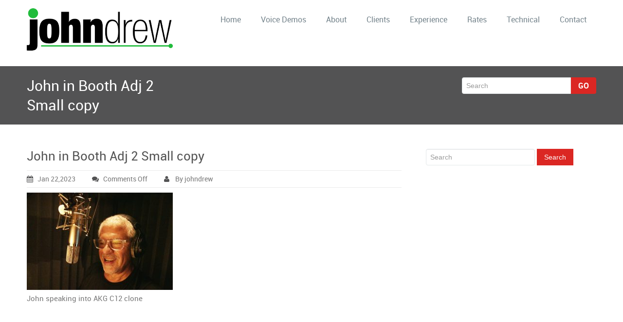

--- FILE ---
content_type: text/html; charset=UTF-8
request_url: https://johndrew.com/technical/john-in-booth-adj-2-small-copy/
body_size: 47061
content:
<!DOCTYPE html PUBLIC "-//W3C//DTD XHTML 1.0 Strict//EN" "http://www.w3.org/TR/xhtml1/DTD/xhtml1-strict.dtd">
<html xmlns="http://www.w3.org/1999/xhtml" lang="en-US">
<head> 
	<meta http-equiv="X-UA-Compatible" content="IE=9">
    <meta name="viewport" content="width=device-width, initial-scale=1.0">  
    <meta http-equiv="Content-Type" content="text/html" charset="UTF-8" />
	<meta name="generator" content="WordPress 6.3.7"/>
	<title>John in Booth Adj 2 Small copy &#8212; John Drew</title>
		
		<link rel="stylesheet" href="https://johndrew.com/wp-content/themes/rambo-pro/css/default.css" type="text/css" media="screen" />
		
			<link   rel="shortcut icon" href="https://johndrew.com/wp-content/themes/rambo-pro/images/fevicon.icon">
		<meta name='robots' content='index, follow, max-image-preview:large, max-snippet:-1, max-video-preview:-1' />

	<!-- This site is optimized with the Yoast SEO plugin v22.6 - https://yoast.com/wordpress/plugins/seo/ -->
	<link rel="canonical" href="https://johndrew.com/technical/john-in-booth-adj-2-small-copy/" />
	<meta property="og:locale" content="en_US" />
	<meta property="og:type" content="article" />
	<meta property="og:title" content="John in Booth Adj 2 Small copy &#8212; John Drew" />
	<meta property="og:description" content="John at AKG C12 Clone" />
	<meta property="og:url" content="https://johndrew.com/technical/john-in-booth-adj-2-small-copy/" />
	<meta property="og:site_name" content="John Drew" />
	<meta property="article:publisher" content="https://www.facebook.com/JohnDrewActor/" />
	<meta property="article:modified_time" content="2023-01-22T20:44:16+00:00" />
	<meta property="og:image" content="https://johndrew.com/technical/john-in-booth-adj-2-small-copy" />
	<meta property="og:image:width" content="1024" />
	<meta property="og:image:height" content="683" />
	<meta property="og:image:type" content="image/jpeg" />
	<meta name="twitter:card" content="summary_large_image" />
	<meta name="twitter:site" content="@JohnDrew2" />
	<script type="application/ld+json" class="yoast-schema-graph">{"@context":"https://schema.org","@graph":[{"@type":"WebPage","@id":"https://johndrew.com/technical/john-in-booth-adj-2-small-copy/","url":"https://johndrew.com/technical/john-in-booth-adj-2-small-copy/","name":"John in Booth Adj 2 Small copy &#8212; John Drew","isPartOf":{"@id":"https://johndrew.com/#website"},"primaryImageOfPage":{"@id":"https://johndrew.com/technical/john-in-booth-adj-2-small-copy/#primaryimage"},"image":{"@id":"https://johndrew.com/technical/john-in-booth-adj-2-small-copy/#primaryimage"},"thumbnailUrl":"https://johndrew.com/wp-content/uploads/2023/01/John-in-Booth-Adj-2-Small-copy.jpg","datePublished":"2023-01-22T20:42:51+00:00","dateModified":"2023-01-22T20:44:16+00:00","breadcrumb":{"@id":"https://johndrew.com/technical/john-in-booth-adj-2-small-copy/#breadcrumb"},"inLanguage":"en-US","potentialAction":[{"@type":"ReadAction","target":["https://johndrew.com/technical/john-in-booth-adj-2-small-copy/"]}]},{"@type":"ImageObject","inLanguage":"en-US","@id":"https://johndrew.com/technical/john-in-booth-adj-2-small-copy/#primaryimage","url":"https://johndrew.com/wp-content/uploads/2023/01/John-in-Booth-Adj-2-Small-copy.jpg","contentUrl":"https://johndrew.com/wp-content/uploads/2023/01/John-in-Booth-Adj-2-Small-copy.jpg","width":2400,"height":1600,"caption":"John at AKG C12 Clone"},{"@type":"BreadcrumbList","@id":"https://johndrew.com/technical/john-in-booth-adj-2-small-copy/#breadcrumb","itemListElement":[{"@type":"ListItem","position":1,"name":"Home","item":"https://johndrew.com/"},{"@type":"ListItem","position":2,"name":"Technical","item":"https://johndrew.com/technical/"},{"@type":"ListItem","position":3,"name":"John in Booth Adj 2 Small copy"}]},{"@type":"WebSite","@id":"https://johndrew.com/#website","url":"https://johndrew.com/","name":"John Drew","description":"Professional Voice Talent / Voice Actor","potentialAction":[{"@type":"SearchAction","target":{"@type":"EntryPoint","urlTemplate":"https://johndrew.com/?s={search_term_string}"},"query-input":"required name=search_term_string"}],"inLanguage":"en-US"}]}</script>
	<!-- / Yoast SEO plugin. -->


<link rel='dns-prefetch' href='//maps.google.com' />
<script type="text/javascript">
window._wpemojiSettings = {"baseUrl":"https:\/\/s.w.org\/images\/core\/emoji\/14.0.0\/72x72\/","ext":".png","svgUrl":"https:\/\/s.w.org\/images\/core\/emoji\/14.0.0\/svg\/","svgExt":".svg","source":{"concatemoji":"https:\/\/johndrew.com\/wp-includes\/js\/wp-emoji-release.min.js?ver=6.3.7"}};
/*! This file is auto-generated */
!function(i,n){var o,s,e;function c(e){try{var t={supportTests:e,timestamp:(new Date).valueOf()};sessionStorage.setItem(o,JSON.stringify(t))}catch(e){}}function p(e,t,n){e.clearRect(0,0,e.canvas.width,e.canvas.height),e.fillText(t,0,0);var t=new Uint32Array(e.getImageData(0,0,e.canvas.width,e.canvas.height).data),r=(e.clearRect(0,0,e.canvas.width,e.canvas.height),e.fillText(n,0,0),new Uint32Array(e.getImageData(0,0,e.canvas.width,e.canvas.height).data));return t.every(function(e,t){return e===r[t]})}function u(e,t,n){switch(t){case"flag":return n(e,"\ud83c\udff3\ufe0f\u200d\u26a7\ufe0f","\ud83c\udff3\ufe0f\u200b\u26a7\ufe0f")?!1:!n(e,"\ud83c\uddfa\ud83c\uddf3","\ud83c\uddfa\u200b\ud83c\uddf3")&&!n(e,"\ud83c\udff4\udb40\udc67\udb40\udc62\udb40\udc65\udb40\udc6e\udb40\udc67\udb40\udc7f","\ud83c\udff4\u200b\udb40\udc67\u200b\udb40\udc62\u200b\udb40\udc65\u200b\udb40\udc6e\u200b\udb40\udc67\u200b\udb40\udc7f");case"emoji":return!n(e,"\ud83e\udef1\ud83c\udffb\u200d\ud83e\udef2\ud83c\udfff","\ud83e\udef1\ud83c\udffb\u200b\ud83e\udef2\ud83c\udfff")}return!1}function f(e,t,n){var r="undefined"!=typeof WorkerGlobalScope&&self instanceof WorkerGlobalScope?new OffscreenCanvas(300,150):i.createElement("canvas"),a=r.getContext("2d",{willReadFrequently:!0}),o=(a.textBaseline="top",a.font="600 32px Arial",{});return e.forEach(function(e){o[e]=t(a,e,n)}),o}function t(e){var t=i.createElement("script");t.src=e,t.defer=!0,i.head.appendChild(t)}"undefined"!=typeof Promise&&(o="wpEmojiSettingsSupports",s=["flag","emoji"],n.supports={everything:!0,everythingExceptFlag:!0},e=new Promise(function(e){i.addEventListener("DOMContentLoaded",e,{once:!0})}),new Promise(function(t){var n=function(){try{var e=JSON.parse(sessionStorage.getItem(o));if("object"==typeof e&&"number"==typeof e.timestamp&&(new Date).valueOf()<e.timestamp+604800&&"object"==typeof e.supportTests)return e.supportTests}catch(e){}return null}();if(!n){if("undefined"!=typeof Worker&&"undefined"!=typeof OffscreenCanvas&&"undefined"!=typeof URL&&URL.createObjectURL&&"undefined"!=typeof Blob)try{var e="postMessage("+f.toString()+"("+[JSON.stringify(s),u.toString(),p.toString()].join(",")+"));",r=new Blob([e],{type:"text/javascript"}),a=new Worker(URL.createObjectURL(r),{name:"wpTestEmojiSupports"});return void(a.onmessage=function(e){c(n=e.data),a.terminate(),t(n)})}catch(e){}c(n=f(s,u,p))}t(n)}).then(function(e){for(var t in e)n.supports[t]=e[t],n.supports.everything=n.supports.everything&&n.supports[t],"flag"!==t&&(n.supports.everythingExceptFlag=n.supports.everythingExceptFlag&&n.supports[t]);n.supports.everythingExceptFlag=n.supports.everythingExceptFlag&&!n.supports.flag,n.DOMReady=!1,n.readyCallback=function(){n.DOMReady=!0}}).then(function(){return e}).then(function(){var e;n.supports.everything||(n.readyCallback(),(e=n.source||{}).concatemoji?t(e.concatemoji):e.wpemoji&&e.twemoji&&(t(e.twemoji),t(e.wpemoji)))}))}((window,document),window._wpemojiSettings);
</script>
<style type="text/css">
img.wp-smiley,
img.emoji {
	display: inline !important;
	border: none !important;
	box-shadow: none !important;
	height: 1em !important;
	width: 1em !important;
	margin: 0 0.07em !important;
	vertical-align: -0.1em !important;
	background: none !important;
	padding: 0 !important;
}
</style>
	<link rel='stylesheet' id='wp-block-library-css' href='https://johndrew.com/wp-includes/css/dist/block-library/style.min.css?ver=6.3.7' type='text/css' media='all' />
<style id='classic-theme-styles-inline-css' type='text/css'>
/*! This file is auto-generated */
.wp-block-button__link{color:#fff;background-color:#32373c;border-radius:9999px;box-shadow:none;text-decoration:none;padding:calc(.667em + 2px) calc(1.333em + 2px);font-size:1.125em}.wp-block-file__button{background:#32373c;color:#fff;text-decoration:none}
</style>
<style id='global-styles-inline-css' type='text/css'>
body{--wp--preset--color--black: #000000;--wp--preset--color--cyan-bluish-gray: #abb8c3;--wp--preset--color--white: #ffffff;--wp--preset--color--pale-pink: #f78da7;--wp--preset--color--vivid-red: #cf2e2e;--wp--preset--color--luminous-vivid-orange: #ff6900;--wp--preset--color--luminous-vivid-amber: #fcb900;--wp--preset--color--light-green-cyan: #7bdcb5;--wp--preset--color--vivid-green-cyan: #00d084;--wp--preset--color--pale-cyan-blue: #8ed1fc;--wp--preset--color--vivid-cyan-blue: #0693e3;--wp--preset--color--vivid-purple: #9b51e0;--wp--preset--gradient--vivid-cyan-blue-to-vivid-purple: linear-gradient(135deg,rgba(6,147,227,1) 0%,rgb(155,81,224) 100%);--wp--preset--gradient--light-green-cyan-to-vivid-green-cyan: linear-gradient(135deg,rgb(122,220,180) 0%,rgb(0,208,130) 100%);--wp--preset--gradient--luminous-vivid-amber-to-luminous-vivid-orange: linear-gradient(135deg,rgba(252,185,0,1) 0%,rgba(255,105,0,1) 100%);--wp--preset--gradient--luminous-vivid-orange-to-vivid-red: linear-gradient(135deg,rgba(255,105,0,1) 0%,rgb(207,46,46) 100%);--wp--preset--gradient--very-light-gray-to-cyan-bluish-gray: linear-gradient(135deg,rgb(238,238,238) 0%,rgb(169,184,195) 100%);--wp--preset--gradient--cool-to-warm-spectrum: linear-gradient(135deg,rgb(74,234,220) 0%,rgb(151,120,209) 20%,rgb(207,42,186) 40%,rgb(238,44,130) 60%,rgb(251,105,98) 80%,rgb(254,248,76) 100%);--wp--preset--gradient--blush-light-purple: linear-gradient(135deg,rgb(255,206,236) 0%,rgb(152,150,240) 100%);--wp--preset--gradient--blush-bordeaux: linear-gradient(135deg,rgb(254,205,165) 0%,rgb(254,45,45) 50%,rgb(107,0,62) 100%);--wp--preset--gradient--luminous-dusk: linear-gradient(135deg,rgb(255,203,112) 0%,rgb(199,81,192) 50%,rgb(65,88,208) 100%);--wp--preset--gradient--pale-ocean: linear-gradient(135deg,rgb(255,245,203) 0%,rgb(182,227,212) 50%,rgb(51,167,181) 100%);--wp--preset--gradient--electric-grass: linear-gradient(135deg,rgb(202,248,128) 0%,rgb(113,206,126) 100%);--wp--preset--gradient--midnight: linear-gradient(135deg,rgb(2,3,129) 0%,rgb(40,116,252) 100%);--wp--preset--font-size--small: 13px;--wp--preset--font-size--medium: 20px;--wp--preset--font-size--large: 36px;--wp--preset--font-size--x-large: 42px;--wp--preset--spacing--20: 0.44rem;--wp--preset--spacing--30: 0.67rem;--wp--preset--spacing--40: 1rem;--wp--preset--spacing--50: 1.5rem;--wp--preset--spacing--60: 2.25rem;--wp--preset--spacing--70: 3.38rem;--wp--preset--spacing--80: 5.06rem;--wp--preset--shadow--natural: 6px 6px 9px rgba(0, 0, 0, 0.2);--wp--preset--shadow--deep: 12px 12px 50px rgba(0, 0, 0, 0.4);--wp--preset--shadow--sharp: 6px 6px 0px rgba(0, 0, 0, 0.2);--wp--preset--shadow--outlined: 6px 6px 0px -3px rgba(255, 255, 255, 1), 6px 6px rgba(0, 0, 0, 1);--wp--preset--shadow--crisp: 6px 6px 0px rgba(0, 0, 0, 1);}:where(.is-layout-flex){gap: 0.5em;}:where(.is-layout-grid){gap: 0.5em;}body .is-layout-flow > .alignleft{float: left;margin-inline-start: 0;margin-inline-end: 2em;}body .is-layout-flow > .alignright{float: right;margin-inline-start: 2em;margin-inline-end: 0;}body .is-layout-flow > .aligncenter{margin-left: auto !important;margin-right: auto !important;}body .is-layout-constrained > .alignleft{float: left;margin-inline-start: 0;margin-inline-end: 2em;}body .is-layout-constrained > .alignright{float: right;margin-inline-start: 2em;margin-inline-end: 0;}body .is-layout-constrained > .aligncenter{margin-left: auto !important;margin-right: auto !important;}body .is-layout-constrained > :where(:not(.alignleft):not(.alignright):not(.alignfull)){max-width: var(--wp--style--global--content-size);margin-left: auto !important;margin-right: auto !important;}body .is-layout-constrained > .alignwide{max-width: var(--wp--style--global--wide-size);}body .is-layout-flex{display: flex;}body .is-layout-flex{flex-wrap: wrap;align-items: center;}body .is-layout-flex > *{margin: 0;}body .is-layout-grid{display: grid;}body .is-layout-grid > *{margin: 0;}:where(.wp-block-columns.is-layout-flex){gap: 2em;}:where(.wp-block-columns.is-layout-grid){gap: 2em;}:where(.wp-block-post-template.is-layout-flex){gap: 1.25em;}:where(.wp-block-post-template.is-layout-grid){gap: 1.25em;}.has-black-color{color: var(--wp--preset--color--black) !important;}.has-cyan-bluish-gray-color{color: var(--wp--preset--color--cyan-bluish-gray) !important;}.has-white-color{color: var(--wp--preset--color--white) !important;}.has-pale-pink-color{color: var(--wp--preset--color--pale-pink) !important;}.has-vivid-red-color{color: var(--wp--preset--color--vivid-red) !important;}.has-luminous-vivid-orange-color{color: var(--wp--preset--color--luminous-vivid-orange) !important;}.has-luminous-vivid-amber-color{color: var(--wp--preset--color--luminous-vivid-amber) !important;}.has-light-green-cyan-color{color: var(--wp--preset--color--light-green-cyan) !important;}.has-vivid-green-cyan-color{color: var(--wp--preset--color--vivid-green-cyan) !important;}.has-pale-cyan-blue-color{color: var(--wp--preset--color--pale-cyan-blue) !important;}.has-vivid-cyan-blue-color{color: var(--wp--preset--color--vivid-cyan-blue) !important;}.has-vivid-purple-color{color: var(--wp--preset--color--vivid-purple) !important;}.has-black-background-color{background-color: var(--wp--preset--color--black) !important;}.has-cyan-bluish-gray-background-color{background-color: var(--wp--preset--color--cyan-bluish-gray) !important;}.has-white-background-color{background-color: var(--wp--preset--color--white) !important;}.has-pale-pink-background-color{background-color: var(--wp--preset--color--pale-pink) !important;}.has-vivid-red-background-color{background-color: var(--wp--preset--color--vivid-red) !important;}.has-luminous-vivid-orange-background-color{background-color: var(--wp--preset--color--luminous-vivid-orange) !important;}.has-luminous-vivid-amber-background-color{background-color: var(--wp--preset--color--luminous-vivid-amber) !important;}.has-light-green-cyan-background-color{background-color: var(--wp--preset--color--light-green-cyan) !important;}.has-vivid-green-cyan-background-color{background-color: var(--wp--preset--color--vivid-green-cyan) !important;}.has-pale-cyan-blue-background-color{background-color: var(--wp--preset--color--pale-cyan-blue) !important;}.has-vivid-cyan-blue-background-color{background-color: var(--wp--preset--color--vivid-cyan-blue) !important;}.has-vivid-purple-background-color{background-color: var(--wp--preset--color--vivid-purple) !important;}.has-black-border-color{border-color: var(--wp--preset--color--black) !important;}.has-cyan-bluish-gray-border-color{border-color: var(--wp--preset--color--cyan-bluish-gray) !important;}.has-white-border-color{border-color: var(--wp--preset--color--white) !important;}.has-pale-pink-border-color{border-color: var(--wp--preset--color--pale-pink) !important;}.has-vivid-red-border-color{border-color: var(--wp--preset--color--vivid-red) !important;}.has-luminous-vivid-orange-border-color{border-color: var(--wp--preset--color--luminous-vivid-orange) !important;}.has-luminous-vivid-amber-border-color{border-color: var(--wp--preset--color--luminous-vivid-amber) !important;}.has-light-green-cyan-border-color{border-color: var(--wp--preset--color--light-green-cyan) !important;}.has-vivid-green-cyan-border-color{border-color: var(--wp--preset--color--vivid-green-cyan) !important;}.has-pale-cyan-blue-border-color{border-color: var(--wp--preset--color--pale-cyan-blue) !important;}.has-vivid-cyan-blue-border-color{border-color: var(--wp--preset--color--vivid-cyan-blue) !important;}.has-vivid-purple-border-color{border-color: var(--wp--preset--color--vivid-purple) !important;}.has-vivid-cyan-blue-to-vivid-purple-gradient-background{background: var(--wp--preset--gradient--vivid-cyan-blue-to-vivid-purple) !important;}.has-light-green-cyan-to-vivid-green-cyan-gradient-background{background: var(--wp--preset--gradient--light-green-cyan-to-vivid-green-cyan) !important;}.has-luminous-vivid-amber-to-luminous-vivid-orange-gradient-background{background: var(--wp--preset--gradient--luminous-vivid-amber-to-luminous-vivid-orange) !important;}.has-luminous-vivid-orange-to-vivid-red-gradient-background{background: var(--wp--preset--gradient--luminous-vivid-orange-to-vivid-red) !important;}.has-very-light-gray-to-cyan-bluish-gray-gradient-background{background: var(--wp--preset--gradient--very-light-gray-to-cyan-bluish-gray) !important;}.has-cool-to-warm-spectrum-gradient-background{background: var(--wp--preset--gradient--cool-to-warm-spectrum) !important;}.has-blush-light-purple-gradient-background{background: var(--wp--preset--gradient--blush-light-purple) !important;}.has-blush-bordeaux-gradient-background{background: var(--wp--preset--gradient--blush-bordeaux) !important;}.has-luminous-dusk-gradient-background{background: var(--wp--preset--gradient--luminous-dusk) !important;}.has-pale-ocean-gradient-background{background: var(--wp--preset--gradient--pale-ocean) !important;}.has-electric-grass-gradient-background{background: var(--wp--preset--gradient--electric-grass) !important;}.has-midnight-gradient-background{background: var(--wp--preset--gradient--midnight) !important;}.has-small-font-size{font-size: var(--wp--preset--font-size--small) !important;}.has-medium-font-size{font-size: var(--wp--preset--font-size--medium) !important;}.has-large-font-size{font-size: var(--wp--preset--font-size--large) !important;}.has-x-large-font-size{font-size: var(--wp--preset--font-size--x-large) !important;}
.wp-block-navigation a:where(:not(.wp-element-button)){color: inherit;}
:where(.wp-block-post-template.is-layout-flex){gap: 1.25em;}:where(.wp-block-post-template.is-layout-grid){gap: 1.25em;}
:where(.wp-block-columns.is-layout-flex){gap: 2em;}:where(.wp-block-columns.is-layout-grid){gap: 2em;}
.wp-block-pullquote{font-size: 1.5em;line-height: 1.6;}
</style>
<link rel='stylesheet' id='SFSIPLUSmainCss-css' href='https://johndrew.com/wp-content/plugins/Ultimate-Premium-Plugin/css/sfsi-style.css?ver=6.3.7' type='text/css' media='all' />
<link rel='stylesheet' id='jquery-ui-css' href='https://johndrew.com/wp-content/plugins/contact-form-builder/css/jquery-ui-1.10.3.custom.css?ver=6.3.7' type='text/css' media='all' />
<link rel='stylesheet' id='jquery-ui-spinner-css' href='https://johndrew.com/wp-content/plugins/form-maker/css/jquery-ui-spinner.css?ver=6.3.7' type='text/css' media='all' />
<link rel='stylesheet' id='form_maker_calendar-jos-css' href='https://johndrew.com/wp-content/plugins/form-maker/css/calendar-jos.css?ver=6.3.7' type='text/css' media='all' />
<link rel='stylesheet' id='form_maker_frontend-css' href='https://johndrew.com/wp-content/plugins/form-maker/css/form_maker_frontend.css?ver=6.3.7' type='text/css' media='all' />
<link rel='stylesheet' id='style_submissions-css' href='https://johndrew.com/wp-content/plugins/form-maker/css/style_submissions.css?ver=6.3.7' type='text/css' media='all' />
<link rel='stylesheet' id='pc_google_analytics-frontend-css' href='https://johndrew.com/wp-content/plugins/pc-google-analytics/assets/css/frontend.css?ver=1.0.0' type='text/css' media='all' />
<link rel='stylesheet' id='rambo-style-css' href='https://johndrew.com/wp-content/themes/rambo-pro/style.css?ver=6.3.7' type='text/css' media='all' />
<link rel='stylesheet' id='font-awesome-css' href='https://johndrew.com/wp-content/themes/rambo-pro/font-awesome/css/font-awesome.css?ver=6.3.7' type='text/css' media='all' />
<link rel='stylesheet' id='style-media-css' href='https://johndrew.com/wp-content/themes/rambo-pro/css/style-media.css?ver=6.3.7' type='text/css' media='all' />
<link rel='stylesheet' id='bootstrap-css' href='https://johndrew.com/wp-content/themes/rambo-pro/css/bootstrap.css?ver=6.3.7' type='text/css' media='all' />
<link rel='stylesheet' id='bootstrap-responsive-css' href='https://johndrew.com/wp-content/themes/rambo-pro/css/bootstrap-responsive.css?ver=6.3.7' type='text/css' media='all' />
<link rel='stylesheet' id='docs-css' href='https://johndrew.com/wp-content/themes/rambo-pro/css/docs.css?ver=6.3.7' type='text/css' media='all' />
<link rel='stylesheet' id='font-css' href='https://johndrew.com/wp-content/themes/rambo-pro/css/font/font.css?ver=6.3.7' type='text/css' media='all' />
<link rel='stylesheet' id='layout-responsive-css' href='https://johndrew.com/wp-content/themes/rambo-pro/css/switcher/layout-responsive.css?ver=6.3.7' type='text/css' media='all' />
<link rel='stylesheet' id='flex_css-css' href='https://johndrew.com/wp-content/themes/rambo-pro/css/flex_css/flexslider.css?ver=6.3.7' type='text/css' media='all' />
<link rel='stylesheet' id='prettyPhotocss-css' href='https://johndrew.com/wp-content/themes/rambo-pro/css/lightbox/prettyPhoto.css?ver=6.3.7' type='text/css' media='all' />
<!--n2css--><!--n2js--><script type='text/javascript' src='https://johndrew.com/wp-includes/js/jquery/jquery.min.js?ver=3.7.0' id='jquery-core-js'></script>
<script type='text/javascript' src='https://johndrew.com/wp-includes/js/jquery/jquery-migrate.min.js?ver=3.4.1' id='jquery-migrate-js'></script>
<script type='text/javascript' src='https://maps.google.com/maps/api/js?v=3.exp&#038;key&#038;ver=6.3.7' id='gmap_form_api-js'></script>
<script type='text/javascript' src='https://johndrew.com/wp-content/plugins/contact-form-builder/js/if_gmap_front_end.js?ver=6.3.7' id='gmap_form-js'></script>
<script type='text/javascript' src='https://johndrew.com/wp-content/plugins/form-maker/js/jelly.min.js?ver=6.3.7' id='jelly.min-js'></script>
<script type='text/javascript' src='https://johndrew.com/wp-content/plugins/form-maker/js/file-upload.js?ver=6.3.7' id='file-upload-js'></script>
<script type='text/javascript' src='https://johndrew.com/wp-content/plugins/form-maker/js/calendar/calendar.js?ver=6.3.7' id='Calendar-js'></script>
<script type='text/javascript' src='https://johndrew.com/wp-content/plugins/form-maker/js/calendar/calendar_function.js?ver=6.3.7' id='calendar_function-js'></script>
<script type='text/javascript' src='https://johndrew.com/wp-content/plugins/pc-google-analytics/assets/js/frontend.min.js?ver=1.0.0' id='pc_google_analytics-frontend-js'></script>
<script type='text/javascript' src='https://johndrew.com/wp-content/themes/rambo-pro/js/menu/bootstrap.min.js?ver=6.3.7' id='bootstrap-js'></script>
<script type='text/javascript' src='https://johndrew.com/wp-content/themes/rambo-pro/js/menu/menu.js?ver=6.3.7' id='Bootstrap-transtiton-js'></script>
<script type='text/javascript' src='https://johndrew.com/wp-content/themes/rambo-pro/js/color_scheme/switcher.js?ver=6.3.7' id='switcher-js'></script>
<script type='text/javascript' src='https://johndrew.com/wp-content/themes/rambo-pro/js/color_scheme/spectrum.js?ver=6.3.7' id='spectrum-js'></script>
<script type='text/javascript' src='https://johndrew.com/wp-content/themes/rambo-pro/js/flex_slider/jquery.flexslider.js?ver=6.3.7' id='flexjs-js'></script>
<script type='text/javascript' src='https://johndrew.com/wp-content/themes/rambo-pro/js/carufredsel/jquery.carouFredSel-6.0.4-packed.js?ver=6.3.7' id='caro-js'></script>
<script type='text/javascript' src='https://johndrew.com/wp-content/themes/rambo-pro/js/lightbox/jquery.prettyPhoto.js?ver=6.3.7' id='prettyPhoto-js'></script>
<script type='text/javascript' src='https://johndrew.com/wp-content/themes/rambo-pro/js/lightbox/lightbox.js?ver=6.3.7' id='lightbox-js'></script>
<script type='text/javascript' src='https://johndrew.com/wp-content/themes/rambo-pro/js/webriti-tab-js.js?ver=6.3.7' id='webriti-tab-js-js'></script>
<link rel="https://api.w.org/" href="https://johndrew.com/wp-json/" /><link rel="alternate" type="application/json" href="https://johndrew.com/wp-json/wp/v2/media/1134" /><link rel="EditURI" type="application/rsd+xml" title="RSD" href="https://johndrew.com/xmlrpc.php?rsd" />
<meta name="generator" content="WordPress 6.3.7" />
<link rel='shortlink' href='https://johndrew.com?p=1134' />
		<style type="text/css">
					</style>
		<script>
		(function(i,s,o,g,r,a,m){i['GoogleAnalyticsObject']=r;i[r]=i[r]||function(){
		(i[r].q=i[r].q||[]).push(arguments)},i[r].l=1*new Date();a=s.createElement(o),
		m=s.getElementsByTagName(o)[0];a.async=1;a.src=g;m.parentNode.insertBefore(a,m)
		})(window,document,'script','//www.google-analytics.com/analytics.js','ga');
		
		ga('create', 'UA-19965159-1', 'auto');
		ga('send', 'pageview');
		
		</script>
<style type="text/css" id="custom-background-css">
body.custom-background { background-image: url("https://65.60.14.174/~johndrew/wp-content/uploads/2016/03/Green-Microphone-Background.png"); background-position: left top; background-size: auto; background-repeat: no-repeat; background-attachment: scroll; }
</style>
	<style type="text/css">.sfsibeforpstwpr .sfsiplus_norm_row.sfsi_plus_wDivothr .sfsi_premium_wicons:nth-child(2) {margin-left: 2.5px !important;margin-right: 2.5px !important;} .sfsibeforpstwpr .sfsiplus_norm_row.sfsi_plus_wDivothr .sfsi_premium_wicons, .sfsiaftrpstwpr .sfsiplus_norm_row.sfsi_plus_wDivothr .sfsi_premium_wicons{width: 40px !important;height: 40px !important; margin-left: 2.5px !important;margin-right: 2.5px !important;margin-bottom: 5px !important;}</style> <meta name="viewport" content="width=device-width, initial-scale=1">
		<!-- Open graph title, url & description tags added by USM STARTS -->
		<meta property="og:description" content="John at AKG C12 Clone"/>
<meta property="og:url" content="https://johndrew.com/technical/john-in-booth-adj-2-small-copy/"/>
<meta property="og:title" content="John in Booth Adj 2 Small copy"/>
		<!-- Open graph title, url & description tags added by USM CLOSES -->
		</head>
<body class="attachment attachment-template-default attachmentid-1134 attachment-jpeg custom-background usm-premium-15.9-updated-2021-08-08" >
<div id="wrapper" >
<div class="container">		
		<div class="navbar">
            <div class="navbar-inner">
                <div class="container">
                  <a data-target=".navbar-responsive-collapse" data-toggle="collapse" class="btn btn-navbar">
                    <span class="icon-bar"></span>
                    <span class="icon-bar"></span>
                    <span class="icon-bar"></span>
                  </a>
				  <!-------custom logo and custom test and defualt logo text-------->
                  <a href="https://johndrew.com/" class="brand">
				  <img src="https://johndrew.com/wp-content/uploads/2016/03/John_Drew_Website_logo_green.png" style="height:105px; width:300px;" />				  </a>
				  <!------ end of logo -------->
                  <div class="nav-collapse collapse navbar-responsive-collapse ">
				  <ul id="menu-menu-1" class="nav"><li id="menu-item-17" class="menu-item menu-item-type-custom menu-item-object-custom menu-item-home menu-item-17"><a href="https://johndrew.com/">Home</a></li>
<li id="menu-item-23" class="menu-item menu-item-type-post_type menu-item-object-page menu-item-23"><a href="https://johndrew.com/voice-demos/">Voice Demos</a></li>
<li id="menu-item-640" class="menu-item menu-item-type-post_type menu-item-object-page menu-item-640"><a href="https://johndrew.com/voice-talentvoice-actor/">About</a></li>
<li id="menu-item-638" class="menu-item menu-item-type-post_type menu-item-object-page menu-item-638"><a href="https://johndrew.com/clients/">Clients</a></li>
<li id="menu-item-18" class="menu-item menu-item-type-post_type menu-item-object-page menu-item-18"><a href="https://johndrew.com/experience/">Experience</a></li>
<li id="menu-item-776" class="menu-item menu-item-type-post_type menu-item-object-page menu-item-776"><a href="https://johndrew.com/rates/">Rates</a></li>
<li id="menu-item-628" class="menu-item menu-item-type-post_type menu-item-object-page menu-item-628"><a href="https://johndrew.com/technical/">Technical</a></li>
<li id="menu-item-100" class="menu-item menu-item-type-post_type menu-item-object-page menu-item-100"><a href="https://johndrew.com/contact/">Contact</a></li>
</ul>                    
                  </div><!-- /.nav-collapse -->
                </div>
            </div><!-- /navbar-inner -->
        </div>
</div><!-- Header Strip -->
<div class="hero-unit-small">
	<div class="container">
		<div class="row-fluid about_space">
			<h2 class="page_head pull-left">John in Booth Adj 2 Small copy</h2>
			<form method="get" id="searchform" action="https://johndrew.com/">
				<div class="input-append search_head pull-right">
				<input type="text"   name="s" id="s" placeholder="Search" />
				<button type="submit" class="Search_btn" name="submit" >Go</button>
				</div>
			</form>
		</div>
	</div>
</div><div class="for_mobile">
<!-- /Header Strip --><!-- Container -->
<div class="container">
	<!-- Blog Section Content -->
	<div class="row-fluid">
		<!-- Blog Single Page -->
		<div class="span8 Blog_main">
			<div class="blog_single_post" id="post-1134" class="post-1134 attachment type-attachment status-inherit hentry">
												<h2><a href="https://johndrew.com/technical/john-in-booth-adj-2-small-copy/">John in Booth Adj 2 Small copy</a></h2>
			<div class="blog_section2_comment">
			<a href="https://johndrew.com/technical/john-in-booth-adj-2-small-copy/"><i class="fa fa-calendar icon-spacing"></i>Jan 22,2023</a>
			<a class="post-comment" href="https://johndrew.com/technical/john-in-booth-adj-2-small-copy/"><i class="fa fa-comments icon-spacing"></i><span>Comments Off<span class="screen-reader-text"> on John in Booth Adj 2 Small copy</span></span></a>
			<a href="https://johndrew.com/author/johndrew/"><i class="fa fa-user icon-spacing"></i> By&nbsp;johndrew</a>
			</div>
			<p><p class="attachment"><a href='https://johndrew.com/wp-content/uploads/2023/01/John-in-Booth-Adj-2-Small-copy.jpg'><img fetchpriority="high" width="300" height="200" src="https://johndrew.com/wp-content/uploads/2023/01/John-in-Booth-Adj-2-Small-copy-300x200.jpg" class="attachment-medium size-medium" alt="John Drew in Voice Booth" decoding="async" srcset="https://johndrew.com/wp-content/uploads/2023/01/John-in-Booth-Adj-2-Small-copy-300x200.jpg 300w, https://johndrew.com/wp-content/uploads/2023/01/John-in-Booth-Adj-2-Small-copy-1024x683.jpg 1024w, https://johndrew.com/wp-content/uploads/2023/01/John-in-Booth-Adj-2-Small-copy-768x512.jpg 768w, https://johndrew.com/wp-content/uploads/2023/01/John-in-Booth-Adj-2-Small-copy-1536x1024.jpg 1536w, https://johndrew.com/wp-content/uploads/2023/01/John-in-Booth-Adj-2-Small-copy-2048x1365.jpg 2048w" sizes="(max-width: 300px) 100vw, 300px" /></a></p>
<p>John speaking into AKG C12 clone</p>
</p>
			</div>
			         			</div>
		<div class="span4 sidebar">	
			       <div class="sidebar_widget" ><form method="get" id="searchform" action="https://johndrew.com/">
		
		<input type="text"   name="s" id="s" placeholder="Search" />
		<input type="submit" class="search-btn" name="submit" value="Search" />

</form></div></div>
	</div>
</div>
<!-- Widgets Section -->
<div class="hero-widgets-section">
	<div class="container">
		<div class="row">
						<div class="">
				<div class="span4 footer_widget">
<div class="wp-block-group is-layout-flow wp-block-group-is-layout-flow"><div class="wp-block-group__inner-container"></div></div>
</div>			</div>	
					</div>
	</div>
</div>
<!-- /Widgets Section -->

<!-- Footer Section -->
<div class="footer-section">
	<div class="container">
		<div class="row">				
			<div class="span8">
			<p>All Content Copyright © 2023 - John Drew, unless otherwise noted. 
			</p>				
			</div>
									
		</div>
	</div>
</div>
<!-- Footer Section-->
<style>
.blog_section2_comment{float:none;}</style>
		<script>
			if (typeof jQuery != 'undefined') {

				function sfsi_plus_align_icons_center_orientation(_centerPosition) {

					function applyOrientation() {

						var elemF = jQuery('#sfsi_plus_floater');

						if (elemF.length > 0) {

							switch (_centerPosition) {
								case 'center-right':
								case 'center-left':
									var toptalign = (jQuery(window).height() - elemF.height()) / 2;
									elemF.css('top', toptalign);
									break;

								case 'center-top':
								case 'center-bottom':
									var leftalign = (jQuery(window).width() - elemF.width()) / 2;
									elemF.css('left', leftalign);

									break;
							}
						}
					}

					var prev_onresize = window.onresize;
					window.onresize = function(event) {

						if ('function' === typeof prev_onload) {
							prev_onresize(), applyOrientation();
						} else {
							applyOrientation();
						}
					}
				}

				jQuery(document).ready(function(e) {
					jQuery("body").addClass("sfsi_plus_15.9")
				});

				function sfsi_plus_processfurther(ref) {
					var feed_id = '[base64]';
					var feedtype = 8;
					var email = jQuery(ref).find('input[name="email"]').val();
					var filter = /^([a-zA-Z0-9_\.\-])+\@(([a-zA-Z0-9\-])+\.)+([a-zA-Z0-9]{2,4})+$/;
					if ((email != "Enter your email") && (filter.test(email))) {
						if (feedtype == "8") {
							var url = "https://api.follow.it/subscription-form/" + feed_id + "/" + feedtype;
							window.open(url, "popupwindow", "scrollbars=yes,width=1080,height=760");
							return true;
						}
					} else {
						alert("Please enter email address");
						jQuery(ref).find('input[name="email"]').focus();
						return false;
					}
				}
			}
		</script>
		<style type="text/css">
			.sfsi_plus_widget_sub_container .sfsiplus_norm_row.sfsi_plus_wDiv {
				width: 270px !important;
			}

			.sfsi_plus_widget.sfsi_plus_widget_sub_container {
				text-align: left;
			}

			.sfsi_plus_widget.sfsi_plus_widget_sub_container {
				float: left;
			}

			.sfsi_plus_widget.sfsi_plus_widget_sub_container .sfsiplus_norm_row.sfsi_plus_wDiv {
				position: relative !important;
			}

			.sfsi_plus_widget.sfsi_plus_widget_sub_container .sfsi_plus_holders {
				display: none;
			}

			.sfsi_plus_shortcode_container {
				/* float: left; */
			}

			.sfsi_plus_shortcode_container .sfsiplus_norm_row.sfsi_plus_wDiv {
				position: relative !important;
			}

			.sfsi_plus_shortcode_container .sfsi_plus_holders {
				display: none;
			}

			.sfsiaftrpstwpr .sfsi_plus_Sicons div:first-child span,
			.sfsibeforpstwpr .sfsi_plus_Sicons div:first-child span {
				font-size: 20px;
				font-style: normal;
				font-family: inherit;
				color: #000000;
			}

			.sfsibeforpstwpr,
			.sfsiaftrpstwpr {
				margin-top: 5px !important;
				margin-bottom: 5px !important;
			}

			.sfsi_plus_rectangle_icons_shortcode_container {
				margin-top: 5px !important;
				margin-bottom: 5px !important;
			}

			.sfsi_plus_subscribe_Popinner {
				width: 100% !important;
				height: auto !important;
				border: 1px solid #b5b5b5 !important;
				padding: 18px 0px !important;
				background-color: #ffffff !important;
			}

			@media screen and (max-width: 768px) {
				.sfsi_premium_responsive_fixed_width .sfsi_premium_responsive_icon_item_container.sfsi_premium_medium_button {
													width: 37px !important;
								height: 37px !important;
								padding: 10px !important;
								border-radius: 30px !important;
								text-align: center !important;
								display: flex;
								align-items: center;
								justify-content: center;
									}
			}

			.sfsi_plus_subscribe_Popinner form {
				margin: 0 20px !important;
			}

			.sfsi_plus_subscribe_Popinner h5 {
				font-family: Helvetica,Arial,sans-serif;
				font-weight: bold !important;
				color: #000000 !important;
				font-size: 16px !important;
				text-align: center !important;
				margin: 0 0 10px !important;
				padding: 0 !important;
			}

			.sfsi_plus_subscription_form_field {
				margin: 5px 0 !important;
				width: 100% !important;
				display: inline-flex;
				display: -webkit-inline-flex;
			}

			.sfsi_plus_subscription_form_field input {
				width: 100% !important;
				padding: 10px 0px !important;
			}

			.sfsi_plus_subscribe_Popinner input[type=email] {
				font-family: Helvetica,Arial,sans-serif;
				font-style: normal !important;
				color: #000000 !important;
				font-size: 14px !important;
				text-align: center !important;
			}

			.sfsi_plus_subscribe_Popinner input[type=email]::-webkit-input-placeholder {
				font-family: Helvetica,Arial,sans-serif !important;
				font-style: normal !important;
				color: #000000 !important;
				font-size: 14px !important;
				text-align: center !important;
			}

			.sfsi_plus_subscribe_Popinner input[type=email]:-moz-placeholder {
				/* Firefox 18- */
				font-family: Helvetica,Arial,sans-serif !important;
				font-style: normal !important;
				color: #000000 !important;
				font-size: 14px !important;
				text-align: center !important;
			}

			.sfsi_plus_subscribe_Popinner input[type=email]::-moz-placeholder {
				/* Firefox 19+ */
				font-family: Helvetica,Arial,sans-serif !important;
				font-style: normal !important;
				color: #000000 !important;
				font-size: 14px !important;
				text-align: center !important;
			}

			.sfsi_plus_subscribe_Popinner input[type=email]:-ms-input-placeholder {
				font-family: Helvetica,Arial,sans-serif !important;
				font-style: normal !important;
				color: #000000 !important;
				font-size: 14px !important;
				text-align: center !important;
			}

			.sfsi_plus_subscribe_Popinner input[type=submit] {
				font-family: Helvetica,Arial,sans-serif !important;
				font-weight: bold !important;
				color: #000000 !important;
				font-size: 16px !important;
				text-align: center !important;
				background-color: #dedede !important;
			}
		</style>
	
			<script type="text/javascript">
				/* Code to show flip effect on mouseover of icon STARTS */
				(function($) {

					$(document).ready(function() {

						var allIcons = $(".sfsiplus_inerCnt");

						$.each(allIcons, function(i, elem) {

							var currElem = $(elem);

							var othericoneffect = currElem.attr("data-othericoneffect");

							if ("string" === typeof othericoneffect && othericoneffect.length > 0) {

								var backElem = currElem.find('.sciconback');

								if (backElem.length == 1) {

									switch (othericoneffect) {

										case "noeffect":

											var frontElem = currElem.find('.sciconfront');

											currElem.hover(function() {

												if (frontElem.hasClass("sfsihide")) {
													frontElem.removeClass("sfsihide").addClass('sfsishow');
													backElem.removeClass("sfsishow").addClass('sfsihide');
												} else if (frontElem.hasClass("sfsishow")) {
													frontElem.removeClass("sfsishow").addClass('sfsihide');
													backElem.removeClass("sfsihide").addClass('sfsishow');
												}

											});

											break;

										case "flip":

											currElem.hover(function() {
												$(this).trigger("click");
											});

											var frontElem = currElem.find('.sciconfront');

											currElem.flip({

												axis: 'x',
												trigger: 'click',
												reverse: true,
												front: frontElem,
												back: backElem,
												autoSize: true
											}, function() {

											});

											break;

									}

								}

							}

						});

					});

				})(jQuery);

				/* Code to show flip effect on mouseover of icon STARTS */
			</script>

						<script type="text/javascript">
					var __limit = 'no';

					function sfsi_plus_setCookie(name, value, time) {
						var date = new Date();
						date.setTime(date.getTime() + (time * 1000));
						document.cookie = name + "=" + value + "; expires=" + date.toGMTString() + "; path=/";
					}

					function sfsi_plus_getCookie(name) {
						var nameEQ = name + "=";
						var ca = document.cookie.split(';');
						for (var i = 0; i < ca.length; i++) {
							var c = ca[i];
							while (c.charAt(0) == ' ') c = c.substring(1, c.length);
							if (c.indexOf(nameEQ) == 0) return c.substring(nameEQ.length, c.length)
						}
						return null;
					}

					function sfsi_plus_eraseCookie(name) {
						sfsi_plus_setCookie(name, null, -1)
					}

					/* Returns timestamp in the second */
					function sfsi_plusGetCurrentUTCTimestamp() {
						var tmLoc = new Date();
						/* The offset is in minutes -- convert it to ms */
						var timeStamp = (tmLoc.getTime() + tmLoc.getTimezoneOffset() * 60000) / 1000;
						return Math.floor(timeStamp);
					}

					function sfsi_plusGetCurrentTimestamp() {
						var tmLoc = new Date();
						/* The offset is in minutes -- convert it to ms */
						var timeStamp = (tmLoc.getTime()) / 1000;
						return Math.floor(timeStamp);
					}

					function sfsi_plus_is_null_or_undefined(value) {

						var type = Object.prototype.toString.call(value);

						if ("[object Null]" == type || "[object Undefined]" == type) {
							return true;
						}

						return false;
					}

					var __popTime = 0;

					function sfsi_plusShallShowPopup(_popUpTime) {

						var _popUpTime = parseInt(_popUpTime);
						var _currTimestamp = parseInt(sfsi_plusGetCurrentTimestamp());
						var _sfsi_popupCookie = parseInt(sfsi_plus_getCookie('sfsi_popup'));

						_shallShowPopup = true;

						if (false != _popUpTime && typeof _sfsi_popupCookie != 'undefined' && _sfsi_popupCookie != null) {

							_diff = (_sfsi_popupCookie - _currTimestamp) < _popUpTime;

							if (_diff) {
								_shallShowPopup = false;
							}
						}

						return _shallShowPopup;

					}

					function sfsi_plus_hidemypopup() {
						SFSI(".sfsi_plus_FrntInner").fadeOut("fast");

						
					if (__limit == "yes") {
						sfsi_plus_setCookie("sfsi_popup", "yes", __popTime);
					}
					}
				</script>
			
			<script>
				if (typeof jQuery !== 'undefined') {

					jQuery(document).ready(function($) {

						if ("yes" != __limit) {
							sfsi_plus_eraseCookie('sfsi_popup');
						}

						jQuery(document).scroll(function($) {

							var cookieVal = sfsi_plus_getCookie("sfsi_popup");

							if (sfsi_plus_is_null_or_undefined(cookieVal)) {

								var y = jQuery(this).scrollTop();

								var _Hide_popupOnScroll = 'yes';
								_Hide_popupOnScroll = 0 == _Hide_popupOnScroll.length ? 'no' : _Hide_popupOnScroll;
								var disatancefrombottom= jQuery(document).height()-(jQuery(window).scrollTop() + jQuery(window).height());
								if (/Android|webOS|iPhone|iPad|iPod|BlackBerry|IEMobile|Opera Mini/i.test(navigator.userAgent)) {
									if (disatancefrombottom < 100) {
										jQuery('.sfsi_plus_outr_div').css({
											'z-index': '9996',
											opacity: 1,
											top: (jQuery(window).scrollTop() +(jQuery(window).height() >200? ((jQuery(window).height() - 200)/2): (jQuery(window).height() - 200) ) + "px"),
											position: "absolute"
										});
										jQuery('.sfsi_plus_outr_div').fadeIn(200);
										jQuery('.sfsi_plus_FrntInner').fadeIn(200);

										if ("yes" == __limit) {
											sfsi_plus_setCookie("sfsi_popup", "yes", __popTime);
										}

									} else {
										if ("yes" == _Hide_popupOnScroll) {
											jQuery('.sfsi_plus_outr_div').fadeOut();
											jQuery('.sfsi_plus_FrntInner').fadeOut();
										}
									}
								} else {
									
									if (disatancefrombottom<3) {

										jQuery('.sfsi_plus_outr_div').css({
											'z-index': '9996',
											opacity: 1,
											top: (jQuery(window).scrollTop() +(jQuery(window).height() >200? ((jQuery(window).height() - 200)/2): (jQuery(window).height() - 200) ) + "px"),
											position: "absolute"
										});
										jQuery('.sfsi_plus_outr_div').fadeIn(200);
										jQuery('.sfsi_plus_FrntInner').fadeIn(200);

										if ("yes" == __limit) {
											sfsi_plus_setCookie("sfsi_popup", "yes", __popTime);
										}

									} else {

										if ("yes" == _Hide_popupOnScroll) {
											jQuery('.sfsi_plus_outr_div').fadeOut();
											jQuery('.sfsi_plus_FrntInner').fadeOut();
										}
									}
								}
							}
						});
					});
				}
			</script>
							</div>
				<script type='text/javascript' src='https://johndrew.com/wp-includes/js/jquery/ui/core.min.js?ver=1.13.2' id='jquery-ui-core-js'></script>
<script type='text/javascript' src='https://johndrew.com/wp-content/plugins/Ultimate-Premium-Plugin/js/shuffle/modernizr.custom.min.js?ver=6.3.7' id='SFSIPLUSjqueryModernizr-js'></script>
<script type='text/javascript' src='https://johndrew.com/wp-content/plugins/Ultimate-Premium-Plugin/js/shuffle/jquery.shuffle.min.js?ver=6.3.7' id='SFSIPLUSjqueryShuffle-js'></script>
<script type='text/javascript' src='https://johndrew.com/wp-content/plugins/Ultimate-Premium-Plugin/js/shuffle/random-shuffle-min.js?ver=6.3.7' id='SFSIPLUSjqueryrandom-shuffle-js'></script>
<script type='text/javascript' id='SFSIPLUSCustomJs-js-extra'>
/* <![CDATA[ */
var sfsi_premium_ajax_object = {"ajax_url":"https:\/\/johndrew.com\/wp-admin\/admin-ajax.php","plugin_url":"https:\/\/johndrew.com\/wp-content\/plugins\/Ultimate-Premium-Plugin\/"};
/* ]]> */
</script>
<script type='text/javascript' src='https://johndrew.com/wp-content/plugins/Ultimate-Premium-Plugin/js/custom.js?ver=6.3.7' id='SFSIPLUSCustomJs-js'></script>
<script type='text/javascript' src='https://johndrew.com/wp-includes/js/jquery/ui/mouse.min.js?ver=1.13.2' id='jquery-ui-mouse-js'></script>
<script type='text/javascript' src='https://johndrew.com/wp-includes/js/jquery/ui/slider.min.js?ver=1.13.2' id='jquery-ui-slider-js'></script>
<script type='text/javascript' src='https://johndrew.com/wp-includes/js/jquery/ui/controlgroup.min.js?ver=1.13.2' id='jquery-ui-controlgroup-js'></script>
<script type='text/javascript' src='https://johndrew.com/wp-includes/js/jquery/ui/checkboxradio.min.js?ver=1.13.2' id='jquery-ui-checkboxradio-js'></script>
<script type='text/javascript' src='https://johndrew.com/wp-includes/js/jquery/ui/button.min.js?ver=1.13.2' id='jquery-ui-button-js'></script>
<script type='text/javascript' src='https://johndrew.com/wp-includes/js/jquery/ui/spinner.min.js?ver=1.13.2' id='jquery-ui-spinner-js'></script>
<script type='text/javascript' src='https://johndrew.com/wp-includes/js/jquery/ui/effect.min.js?ver=1.13.2' id='jquery-effects-core-js'></script>
<script type='text/javascript' src='https://johndrew.com/wp-includes/js/jquery/ui/effect-shake.min.js?ver=1.13.2' id='jquery-effects-shake-js'></script>
<script type='text/javascript' src='https://johndrew.com/wp-includes/js/comment-reply.min.js?ver=6.3.7' id='comment-reply-js'></script>
</div><!-- End of wrapper div -->
</body>
</html>